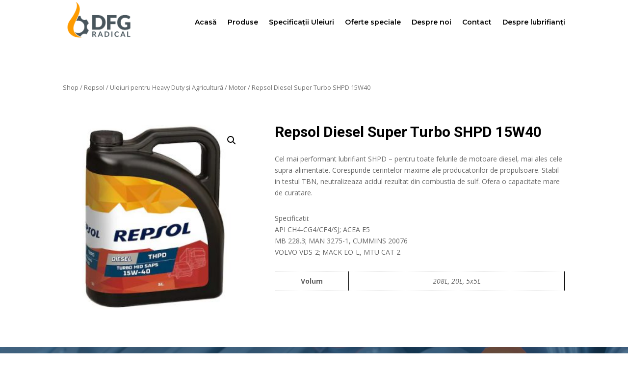

--- FILE ---
content_type: text/html; charset=UTF-8
request_url: https://dfgradical.ro/product/repsol-diesel-super-turbo-shpd-15w40/
body_size: 13621
content:
<!DOCTYPE html>
<html lang="en-US">
<head>
<meta charset="UTF-8" />				<meta http-equiv="X-UA-Compatible" content="IE=edge">	<link rel="pingback" href="https://dfgradical.ro/xmlrpc.php" />		<!--[if lt IE 9]>	<script src="https://dfgradical.ro/wp-content/themes/Divi/js/html5.js" type="text/javascript"></script>	<![endif]-->	<script type="text/javascript">		document.documentElement.className = 'js';	</script>
<script>var et_site_url='https://dfgradical.ro';var et_post_id='594';function et_core_page_resource_fallback(a,b){"undefined"===typeof b&&(b=a.sheet.cssRules&&0===a.sheet.cssRules.length);b&&(a.onerror=null,a.onload=null,a.href?a.href=et_site_url+"/?et_core_page_resource="+a.id+et_post_id:a.src&&(a.src=et_site_url+"/?et_core_page_resource="+a.id+et_post_id))}
</script><title>Repsol Diesel Super Turbo SHPD 15W40 | DFG Radical</title>
<meta name='robots' content='max-image-preview:large' />
<script>window._wca = window._wca || [];</script>
<link rel='dns-prefetch' href='//stats.wp.com' />
<link rel='dns-prefetch' href='//fonts.googleapis.com' />
<link rel="alternate" type="application/rss+xml" title="DFG Radical &raquo; Feed" href="https://dfgradical.ro/feed/" />
<link rel="alternate" type="application/rss+xml" title="DFG Radical &raquo; Comments Feed" href="https://dfgradical.ro/comments/feed/" />
<link rel="alternate" type="application/rss+xml" title="DFG Radical &raquo; Repsol Diesel Super Turbo SHPD 15W40 Comments Feed" href="https://dfgradical.ro/product/repsol-diesel-super-turbo-shpd-15w40/feed/" />
<link rel="alternate" title="oEmbed (JSON)" type="application/json+oembed" href="https://dfgradical.ro/wp-json/oembed/1.0/embed?url=https%3A%2F%2Fdfgradical.ro%2Fproduct%2Frepsol-diesel-super-turbo-shpd-15w40%2F" />
<link rel="alternate" title="oEmbed (XML)" type="text/xml+oembed" href="https://dfgradical.ro/wp-json/oembed/1.0/embed?url=https%3A%2F%2Fdfgradical.ro%2Fproduct%2Frepsol-diesel-super-turbo-shpd-15w40%2F&#038;format=xml" />
<meta content="Divi Child Theme v.Updated for Divi 3+" name="generator"/><style id='wp-img-auto-sizes-contain-inline-css' type='text/css'>
img:is([sizes=auto i],[sizes^="auto," i]){contain-intrinsic-size:3000px 1500px}
/*# sourceURL=wp-img-auto-sizes-contain-inline-css */
</style>
<style id='wp-block-library-inline-css' type='text/css'>
:root{--wp-block-synced-color:#7a00df;--wp-block-synced-color--rgb:122,0,223;--wp-bound-block-color:var(--wp-block-synced-color);--wp-editor-canvas-background:#ddd;--wp-admin-theme-color:#007cba;--wp-admin-theme-color--rgb:0,124,186;--wp-admin-theme-color-darker-10:#006ba1;--wp-admin-theme-color-darker-10--rgb:0,107,160.5;--wp-admin-theme-color-darker-20:#005a87;--wp-admin-theme-color-darker-20--rgb:0,90,135;--wp-admin-border-width-focus:2px}@media (min-resolution:192dpi){:root{--wp-admin-border-width-focus:1.5px}}.wp-element-button{cursor:pointer}:root .has-very-light-gray-background-color{background-color:#eee}:root .has-very-dark-gray-background-color{background-color:#313131}:root .has-very-light-gray-color{color:#eee}:root .has-very-dark-gray-color{color:#313131}:root .has-vivid-green-cyan-to-vivid-cyan-blue-gradient-background{background:linear-gradient(135deg,#00d084,#0693e3)}:root .has-purple-crush-gradient-background{background:linear-gradient(135deg,#34e2e4,#4721fb 50%,#ab1dfe)}:root .has-hazy-dawn-gradient-background{background:linear-gradient(135deg,#faaca8,#dad0ec)}:root .has-subdued-olive-gradient-background{background:linear-gradient(135deg,#fafae1,#67a671)}:root .has-atomic-cream-gradient-background{background:linear-gradient(135deg,#fdd79a,#004a59)}:root .has-nightshade-gradient-background{background:linear-gradient(135deg,#330968,#31cdcf)}:root .has-midnight-gradient-background{background:linear-gradient(135deg,#020381,#2874fc)}:root{--wp--preset--font-size--normal:16px;--wp--preset--font-size--huge:42px}.has-regular-font-size{font-size:1em}.has-larger-font-size{font-size:2.625em}.has-normal-font-size{font-size:var(--wp--preset--font-size--normal)}.has-huge-font-size{font-size:var(--wp--preset--font-size--huge)}.has-text-align-center{text-align:center}.has-text-align-left{text-align:left}.has-text-align-right{text-align:right}.has-fit-text{white-space:nowrap!important}#end-resizable-editor-section{display:none}.aligncenter{clear:both}.items-justified-left{justify-content:flex-start}.items-justified-center{justify-content:center}.items-justified-right{justify-content:flex-end}.items-justified-space-between{justify-content:space-between}.screen-reader-text{border:0;clip-path:inset(50%);height:1px;margin:-1px;overflow:hidden;padding:0;position:absolute;width:1px;word-wrap:normal!important}.screen-reader-text:focus{background-color:#ddd;clip-path:none;color:#444;display:block;font-size:1em;height:auto;left:5px;line-height:normal;padding:15px 23px 14px;text-decoration:none;top:5px;width:auto;z-index:100000}html :where(.has-border-color){border-style:solid}html :where([style*=border-top-color]){border-top-style:solid}html :where([style*=border-right-color]){border-right-style:solid}html :where([style*=border-bottom-color]){border-bottom-style:solid}html :where([style*=border-left-color]){border-left-style:solid}html :where([style*=border-width]){border-style:solid}html :where([style*=border-top-width]){border-top-style:solid}html :where([style*=border-right-width]){border-right-style:solid}html :where([style*=border-bottom-width]){border-bottom-style:solid}html :where([style*=border-left-width]){border-left-style:solid}html :where(img[class*=wp-image-]){height:auto;max-width:100%}:where(figure){margin:0 0 1em}html :where(.is-position-sticky){--wp-admin--admin-bar--position-offset:var(--wp-admin--admin-bar--height,0px)}@media screen and (max-width:600px){html :where(.is-position-sticky){--wp-admin--admin-bar--position-offset:0px}}
.has-text-align-justify{text-align:justify;}
/*# sourceURL=wp-block-library-inline-css */
</style><!-- <link rel='stylesheet' id='wc-block-vendors-style-css' href='https://dfgradical.ro/wp-content/plugins/woocommerce/packages/woocommerce-blocks/build/vendors-style.css?ver=5.3.3' type='text/css' media='all' /> -->
<!-- <link rel='stylesheet' id='wc-block-style-css' href='https://dfgradical.ro/wp-content/plugins/woocommerce/packages/woocommerce-blocks/build/style.css?ver=5.3.3' type='text/css' media='all' /> -->
<link rel="stylesheet" type="text/css" href="//dfgradical.ro/wp-content/cache/wpfc-minified/ffc8qi4f/e8kle.css" media="all"/>
<style id='global-styles-inline-css' type='text/css'>
:root{--wp--preset--aspect-ratio--square: 1;--wp--preset--aspect-ratio--4-3: 4/3;--wp--preset--aspect-ratio--3-4: 3/4;--wp--preset--aspect-ratio--3-2: 3/2;--wp--preset--aspect-ratio--2-3: 2/3;--wp--preset--aspect-ratio--16-9: 16/9;--wp--preset--aspect-ratio--9-16: 9/16;--wp--preset--color--black: #000000;--wp--preset--color--cyan-bluish-gray: #abb8c3;--wp--preset--color--white: #ffffff;--wp--preset--color--pale-pink: #f78da7;--wp--preset--color--vivid-red: #cf2e2e;--wp--preset--color--luminous-vivid-orange: #ff6900;--wp--preset--color--luminous-vivid-amber: #fcb900;--wp--preset--color--light-green-cyan: #7bdcb5;--wp--preset--color--vivid-green-cyan: #00d084;--wp--preset--color--pale-cyan-blue: #8ed1fc;--wp--preset--color--vivid-cyan-blue: #0693e3;--wp--preset--color--vivid-purple: #9b51e0;--wp--preset--gradient--vivid-cyan-blue-to-vivid-purple: linear-gradient(135deg,rgb(6,147,227) 0%,rgb(155,81,224) 100%);--wp--preset--gradient--light-green-cyan-to-vivid-green-cyan: linear-gradient(135deg,rgb(122,220,180) 0%,rgb(0,208,130) 100%);--wp--preset--gradient--luminous-vivid-amber-to-luminous-vivid-orange: linear-gradient(135deg,rgb(252,185,0) 0%,rgb(255,105,0) 100%);--wp--preset--gradient--luminous-vivid-orange-to-vivid-red: linear-gradient(135deg,rgb(255,105,0) 0%,rgb(207,46,46) 100%);--wp--preset--gradient--very-light-gray-to-cyan-bluish-gray: linear-gradient(135deg,rgb(238,238,238) 0%,rgb(169,184,195) 100%);--wp--preset--gradient--cool-to-warm-spectrum: linear-gradient(135deg,rgb(74,234,220) 0%,rgb(151,120,209) 20%,rgb(207,42,186) 40%,rgb(238,44,130) 60%,rgb(251,105,98) 80%,rgb(254,248,76) 100%);--wp--preset--gradient--blush-light-purple: linear-gradient(135deg,rgb(255,206,236) 0%,rgb(152,150,240) 100%);--wp--preset--gradient--blush-bordeaux: linear-gradient(135deg,rgb(254,205,165) 0%,rgb(254,45,45) 50%,rgb(107,0,62) 100%);--wp--preset--gradient--luminous-dusk: linear-gradient(135deg,rgb(255,203,112) 0%,rgb(199,81,192) 50%,rgb(65,88,208) 100%);--wp--preset--gradient--pale-ocean: linear-gradient(135deg,rgb(255,245,203) 0%,rgb(182,227,212) 50%,rgb(51,167,181) 100%);--wp--preset--gradient--electric-grass: linear-gradient(135deg,rgb(202,248,128) 0%,rgb(113,206,126) 100%);--wp--preset--gradient--midnight: linear-gradient(135deg,rgb(2,3,129) 0%,rgb(40,116,252) 100%);--wp--preset--font-size--small: 13px;--wp--preset--font-size--medium: 20px;--wp--preset--font-size--large: 36px;--wp--preset--font-size--x-large: 42px;--wp--preset--spacing--20: 0.44rem;--wp--preset--spacing--30: 0.67rem;--wp--preset--spacing--40: 1rem;--wp--preset--spacing--50: 1.5rem;--wp--preset--spacing--60: 2.25rem;--wp--preset--spacing--70: 3.38rem;--wp--preset--spacing--80: 5.06rem;--wp--preset--shadow--natural: 6px 6px 9px rgba(0, 0, 0, 0.2);--wp--preset--shadow--deep: 12px 12px 50px rgba(0, 0, 0, 0.4);--wp--preset--shadow--sharp: 6px 6px 0px rgba(0, 0, 0, 0.2);--wp--preset--shadow--outlined: 6px 6px 0px -3px rgb(255, 255, 255), 6px 6px rgb(0, 0, 0);--wp--preset--shadow--crisp: 6px 6px 0px rgb(0, 0, 0);}:where(.is-layout-flex){gap: 0.5em;}:where(.is-layout-grid){gap: 0.5em;}body .is-layout-flex{display: flex;}.is-layout-flex{flex-wrap: wrap;align-items: center;}.is-layout-flex > :is(*, div){margin: 0;}body .is-layout-grid{display: grid;}.is-layout-grid > :is(*, div){margin: 0;}:where(.wp-block-columns.is-layout-flex){gap: 2em;}:where(.wp-block-columns.is-layout-grid){gap: 2em;}:where(.wp-block-post-template.is-layout-flex){gap: 1.25em;}:where(.wp-block-post-template.is-layout-grid){gap: 1.25em;}.has-black-color{color: var(--wp--preset--color--black) !important;}.has-cyan-bluish-gray-color{color: var(--wp--preset--color--cyan-bluish-gray) !important;}.has-white-color{color: var(--wp--preset--color--white) !important;}.has-pale-pink-color{color: var(--wp--preset--color--pale-pink) !important;}.has-vivid-red-color{color: var(--wp--preset--color--vivid-red) !important;}.has-luminous-vivid-orange-color{color: var(--wp--preset--color--luminous-vivid-orange) !important;}.has-luminous-vivid-amber-color{color: var(--wp--preset--color--luminous-vivid-amber) !important;}.has-light-green-cyan-color{color: var(--wp--preset--color--light-green-cyan) !important;}.has-vivid-green-cyan-color{color: var(--wp--preset--color--vivid-green-cyan) !important;}.has-pale-cyan-blue-color{color: var(--wp--preset--color--pale-cyan-blue) !important;}.has-vivid-cyan-blue-color{color: var(--wp--preset--color--vivid-cyan-blue) !important;}.has-vivid-purple-color{color: var(--wp--preset--color--vivid-purple) !important;}.has-black-background-color{background-color: var(--wp--preset--color--black) !important;}.has-cyan-bluish-gray-background-color{background-color: var(--wp--preset--color--cyan-bluish-gray) !important;}.has-white-background-color{background-color: var(--wp--preset--color--white) !important;}.has-pale-pink-background-color{background-color: var(--wp--preset--color--pale-pink) !important;}.has-vivid-red-background-color{background-color: var(--wp--preset--color--vivid-red) !important;}.has-luminous-vivid-orange-background-color{background-color: var(--wp--preset--color--luminous-vivid-orange) !important;}.has-luminous-vivid-amber-background-color{background-color: var(--wp--preset--color--luminous-vivid-amber) !important;}.has-light-green-cyan-background-color{background-color: var(--wp--preset--color--light-green-cyan) !important;}.has-vivid-green-cyan-background-color{background-color: var(--wp--preset--color--vivid-green-cyan) !important;}.has-pale-cyan-blue-background-color{background-color: var(--wp--preset--color--pale-cyan-blue) !important;}.has-vivid-cyan-blue-background-color{background-color: var(--wp--preset--color--vivid-cyan-blue) !important;}.has-vivid-purple-background-color{background-color: var(--wp--preset--color--vivid-purple) !important;}.has-black-border-color{border-color: var(--wp--preset--color--black) !important;}.has-cyan-bluish-gray-border-color{border-color: var(--wp--preset--color--cyan-bluish-gray) !important;}.has-white-border-color{border-color: var(--wp--preset--color--white) !important;}.has-pale-pink-border-color{border-color: var(--wp--preset--color--pale-pink) !important;}.has-vivid-red-border-color{border-color: var(--wp--preset--color--vivid-red) !important;}.has-luminous-vivid-orange-border-color{border-color: var(--wp--preset--color--luminous-vivid-orange) !important;}.has-luminous-vivid-amber-border-color{border-color: var(--wp--preset--color--luminous-vivid-amber) !important;}.has-light-green-cyan-border-color{border-color: var(--wp--preset--color--light-green-cyan) !important;}.has-vivid-green-cyan-border-color{border-color: var(--wp--preset--color--vivid-green-cyan) !important;}.has-pale-cyan-blue-border-color{border-color: var(--wp--preset--color--pale-cyan-blue) !important;}.has-vivid-cyan-blue-border-color{border-color: var(--wp--preset--color--vivid-cyan-blue) !important;}.has-vivid-purple-border-color{border-color: var(--wp--preset--color--vivid-purple) !important;}.has-vivid-cyan-blue-to-vivid-purple-gradient-background{background: var(--wp--preset--gradient--vivid-cyan-blue-to-vivid-purple) !important;}.has-light-green-cyan-to-vivid-green-cyan-gradient-background{background: var(--wp--preset--gradient--light-green-cyan-to-vivid-green-cyan) !important;}.has-luminous-vivid-amber-to-luminous-vivid-orange-gradient-background{background: var(--wp--preset--gradient--luminous-vivid-amber-to-luminous-vivid-orange) !important;}.has-luminous-vivid-orange-to-vivid-red-gradient-background{background: var(--wp--preset--gradient--luminous-vivid-orange-to-vivid-red) !important;}.has-very-light-gray-to-cyan-bluish-gray-gradient-background{background: var(--wp--preset--gradient--very-light-gray-to-cyan-bluish-gray) !important;}.has-cool-to-warm-spectrum-gradient-background{background: var(--wp--preset--gradient--cool-to-warm-spectrum) !important;}.has-blush-light-purple-gradient-background{background: var(--wp--preset--gradient--blush-light-purple) !important;}.has-blush-bordeaux-gradient-background{background: var(--wp--preset--gradient--blush-bordeaux) !important;}.has-luminous-dusk-gradient-background{background: var(--wp--preset--gradient--luminous-dusk) !important;}.has-pale-ocean-gradient-background{background: var(--wp--preset--gradient--pale-ocean) !important;}.has-electric-grass-gradient-background{background: var(--wp--preset--gradient--electric-grass) !important;}.has-midnight-gradient-background{background: var(--wp--preset--gradient--midnight) !important;}.has-small-font-size{font-size: var(--wp--preset--font-size--small) !important;}.has-medium-font-size{font-size: var(--wp--preset--font-size--medium) !important;}.has-large-font-size{font-size: var(--wp--preset--font-size--large) !important;}.has-x-large-font-size{font-size: var(--wp--preset--font-size--x-large) !important;}
/*# sourceURL=global-styles-inline-css */
</style>
<style id='classic-theme-styles-inline-css' type='text/css'>
/*! This file is auto-generated */
.wp-block-button__link{color:#fff;background-color:#32373c;border-radius:9999px;box-shadow:none;text-decoration:none;padding:calc(.667em + 2px) calc(1.333em + 2px);font-size:1.125em}.wp-block-file__button{background:#32373c;color:#fff;text-decoration:none}
/*# sourceURL=/wp-includes/css/classic-themes.min.css */
</style>
<!-- <link rel='stylesheet' id='dsm-easy-theme-builder-style-css' href='https://dfgradical.ro/wp-content/plugins/supreme-modules-for-divi/public/css/dsm-easy-tb.css?ver=2.3.9' type='text/css' media='all' /> -->
<link rel="stylesheet" type="text/css" href="//dfgradical.ro/wp-content/cache/wpfc-minified/jo984c7x/c42ip.css" media="all"/>
<style id='dsm-easy-theme-builder-style-inline-css' type='text/css'>
.et-db.dsm_fixed_header_shrink.dsm_fixed_header_shrink_active header.et-l--header img { max-width: 70%; }
/*# sourceURL=dsm-easy-theme-builder-style-inline-css */
</style>
<!-- <link rel='stylesheet' id='photoswipe-css' href='https://dfgradical.ro/wp-content/plugins/woocommerce/assets/css/photoswipe/photoswipe.min.css?ver=5.5.4' type='text/css' media='all' /> -->
<!-- <link rel='stylesheet' id='photoswipe-default-skin-css' href='https://dfgradical.ro/wp-content/plugins/woocommerce/assets/css/photoswipe/default-skin/default-skin.min.css?ver=5.5.4' type='text/css' media='all' /> -->
<!-- <link rel='stylesheet' id='woocommerce-layout-css' href='https://dfgradical.ro/wp-content/plugins/woocommerce/assets/css/woocommerce-layout.css?ver=5.5.4' type='text/css' media='all' /> -->
<link rel="stylesheet" type="text/css" href="//dfgradical.ro/wp-content/cache/wpfc-minified/m93rmjo7/c8864.css" media="all"/>
<style id='woocommerce-layout-inline-css' type='text/css'>
.infinite-scroll .woocommerce-pagination {
display: none;
}
/*# sourceURL=woocommerce-layout-inline-css */
</style>
<!-- <link rel='stylesheet' id='woocommerce-smallscreen-css' href='https://dfgradical.ro/wp-content/plugins/woocommerce/assets/css/woocommerce-smallscreen.css?ver=5.5.4' type='text/css' media='only screen and (max-width: 768px)' /> -->
<link rel="stylesheet" type="text/css" href="//dfgradical.ro/wp-content/cache/wpfc-minified/m9lkfy8p/c42ip.css" media="only screen and (max-width: 768px)"/>
<!-- <link rel='stylesheet' id='woocommerce-general-css' href='https://dfgradical.ro/wp-content/plugins/woocommerce/assets/css/woocommerce.css?ver=5.5.4' type='text/css' media='all' /> -->
<link rel="stylesheet" type="text/css" href="//dfgradical.ro/wp-content/cache/wpfc-minified/2c4oy9ym/c42ip.css" media="all"/>
<style id='woocommerce-inline-inline-css' type='text/css'>
.woocommerce form .form-row .required { visibility: visible; }
/*# sourceURL=woocommerce-inline-inline-css */
</style>
<!-- <link rel='stylesheet' id='parent-style-css' href='https://dfgradical.ro/wp-content/themes/Divi/style.css?ver=6.9' type='text/css' media='all' /> -->
<!-- <link rel='stylesheet' id='divi-style-css' href='https://dfgradical.ro/wp-content/themes/Divi_Child/style.css?ver=4.9.7' type='text/css' media='all' /> -->
<!-- <link rel='stylesheet' id='supreme-modules-for-divi-styles-css' href='https://dfgradical.ro/wp-content/plugins/supreme-modules-for-divi/styles/style.min.css?ver=2.3.9' type='text/css' media='all' /> -->
<link rel="stylesheet" type="text/css" href="//dfgradical.ro/wp-content/cache/wpfc-minified/6lt4r2dt/c42ip.css" media="all"/>
<link rel='stylesheet' id='et-builder-googlefonts-cached-css' href='https://fonts.googleapis.com/css?family=Roboto:100,100italic,300,300italic,regular,italic,500,500italic,700,700italic,900,900italic|Open+Sans:300,300italic,regular,italic,600,600italic,700,700italic,800,800italic|Montserrat:100,100italic,200,200italic,300,300italic,regular,italic,500,500italic,600,600italic,700,700italic,800,800italic,900,900italic&#038;subset=latin,latin-ext&#038;display=swap' type='text/css' media='all' />
<!-- <link rel='stylesheet' id='jetpack_css-css' href='https://dfgradical.ro/wp-content/plugins/jetpack/css/jetpack.css?ver=9.9.3' type='text/css' media='all' /> -->
<link rel="stylesheet" type="text/css" href="//dfgradical.ro/wp-content/cache/wpfc-minified/k9u2e1dg/c42ip.css" media="all"/>
<script src='//dfgradical.ro/wp-content/cache/wpfc-minified/8aykry9c/c42ip.js' type="text/javascript"></script>
<!-- <script type="text/javascript" src="https://dfgradical.ro/wp-includes/js/jquery/jquery.min.js?ver=3.7.1" id="jquery-core-js"></script> -->
<!-- <script type="text/javascript" src="https://dfgradical.ro/wp-includes/js/jquery/jquery-migrate.min.js?ver=3.4.1" id="jquery-migrate-js"></script> -->
<script type="text/javascript" id="jquery-js-after">
/* <![CDATA[ */
var v = jQuery.fn.jquery;
if (v && parseInt(v) >= 3 && window.self === window.top) {
var readyList=[];
window.originalReadyMethod = jQuery.fn.ready;
jQuery.fn.ready = function(){
if(arguments.length && arguments.length > 0 && typeof arguments[0] === "function") {
readyList.push({"c": this, "a": arguments});
}
return window.originalReadyMethod.apply( this, arguments );
};
window.wpfReadyList = readyList;
}
//# sourceURL=jquery-js-after
/* ]]> */
</script>
<script defer type="text/javascript" src="https://stats.wp.com/s-202603.js" id="woocommerce-analytics-js"></script>
<script src='//dfgradical.ro/wp-content/cache/wpfc-minified/7kvqn9ml/c42ip.js' type="text/javascript"></script>
<!-- <script type="text/javascript" src="https://dfgradical.ro/wp-content/themes/Divi_Child/custom.js?ver=1" id="custom-script-js"></script> -->
<link rel="https://api.w.org/" href="https://dfgradical.ro/wp-json/" /><link rel="alternate" title="JSON" type="application/json" href="https://dfgradical.ro/wp-json/wp/v2/product/594" /><link rel="EditURI" type="application/rsd+xml" title="RSD" href="https://dfgradical.ro/xmlrpc.php?rsd" />
<meta name="generator" content="WordPress 6.9" />
<meta name="generator" content="WooCommerce 5.5.4" />
<link rel="canonical" href="https://dfgradical.ro/product/repsol-diesel-super-turbo-shpd-15w40/" />
<link rel='shortlink' href='https://dfgradical.ro/?p=594' />
<meta name="facebook-domain-verification" content="juqh78bvwt7uuohfbnyjlax79hd3a5" /><style type='text/css'>img#wpstats{display:none}</style>
<meta name="viewport" content="width=device-width, initial-scale=1.0, maximum-scale=1.0, user-scalable=0" /><link rel="preload" href="https://dfgradical.ro/wp-content/themes/Divi/core/admin/fonts/modules.ttf" as="font" crossorigin="anonymous">	<noscript><style>.woocommerce-product-gallery{ opacity: 1 !important; }</style></noscript>
<script  type="text/javascript">
!function(f,b,e,v,n,t,s){if(f.fbq)return;n=f.fbq=function(){n.callMethod?
n.callMethod.apply(n,arguments):n.queue.push(arguments)};if(!f._fbq)f._fbq=n;
n.push=n;n.loaded=!0;n.version='2.0';n.queue=[];t=b.createElement(e);t.async=!0;
t.src=v;s=b.getElementsByTagName(e)[0];s.parentNode.insertBefore(t,s)}(window,
document,'script','https://connect.facebook.net/en_US/fbevents.js');
</script>
<!-- WooCommerce Facebook Integration Begin -->
<script  type="text/javascript">
fbq('init', '4473541549372946', {}, {
"agent": "woocommerce-5.5.4-2.6.5"
});
fbq( 'track', 'PageView', {
"source": "woocommerce",
"version": "5.5.4",
"pluginVersion": "2.6.5"
} );
document.addEventListener( 'DOMContentLoaded', function() {
jQuery && jQuery( function( $ ) {
// Insert placeholder for events injected when a product is added to the cart through AJAX.
$( document.body ).append( '<div class=\"wc-facebook-pixel-event-placeholder\"></div>' );
} );
}, false );
</script>
<!-- WooCommerce Facebook Integration End -->
<link rel="icon" href="https://dfgradical.ro/wp-content/uploads/2021/07/cropped-Logo-DFG-Radical_ICON-32x32.png" sizes="32x32" />
<link rel="icon" href="https://dfgradical.ro/wp-content/uploads/2021/07/cropped-Logo-DFG-Radical_ICON-192x192.png" sizes="192x192" />
<link rel="apple-touch-icon" href="https://dfgradical.ro/wp-content/uploads/2021/07/cropped-Logo-DFG-Radical_ICON-180x180.png" />
<meta name="msapplication-TileImage" content="https://dfgradical.ro/wp-content/uploads/2021/07/cropped-Logo-DFG-Radical_ICON-270x270.png" />
<!-- <link rel="stylesheet" id="et-divi-customizer-global-cached-inline-styles" href="https://dfgradical.ro/wp-content/et-cache/global/et-divi-customizer-global-17684349396095.min.css" onerror="et_core_page_resource_fallback(this, true)" onload="et_core_page_resource_fallback(this)" /> -->
<link rel="stylesheet" type="text/css" href="//dfgradical.ro/wp-content/cache/wpfc-minified/6v2a2hah/7xhvy.css" media="all"/></head>
<body data-rsssl=1 class="wp-singular product-template-default single single-product postid-594 wp-theme-Divi wp-child-theme-Divi_Child theme-Divi et-tb-has-template et-tb-has-header et-tb-has-body et-tb-has-footer dsm_fixed_header dsm_fixed_header_auto woocommerce woocommerce-page woocommerce-no-js et_pb_button_helper_class et_cover_background et_pb_gutter linux et_pb_gutters3 et_divi_theme et-db et_minified_js et_minified_css">
<div id="page-container">
<div id="et-boc" class="et-boc">
<header class="et-l et-l--header">
<div class="et_builder_inner_content et_pb_gutters3 product">
<div class="et_pb_section et_pb_section_0_tb_header et_section_regular" >
<div class="et_pb_row et_pb_row_0_tb_header et_pb_row--with-menu">
<div class="et_pb_column et_pb_column_4_4 et_pb_column_0_tb_header  et_pb_css_mix_blend_mode_passthrough et-last-child et_pb_column--with-menu">
<div class="et_pb_module et_pb_menu et_pb_menu_0_tb_header et_pb_bg_layout_light  et_pb_text_align_right et_dropdown_animation_fade et_pb_menu--with-logo et_pb_menu--style-left_aligned">
<div class="et_pb_menu_inner_container clearfix">
<div class="et_pb_menu__logo-wrap">
<div class="et_pb_menu__logo">
<a href="https://dfgradical.ro/" ><img fetchpriority="high" decoding="async" width="4000" height="2413" src="https://dfgradical.ro/wp-content/uploads/2021/07/Logo-DFG-Radical_ORIZ.png" alt="" srcset="https://dfgradical.ro/wp-content/uploads/2021/07/Logo-DFG-Radical_ORIZ.png 4000w, https://dfgradical.ro/wp-content/uploads/2021/07/Logo-DFG-Radical_ORIZ-1280x772.png 1280w, https://dfgradical.ro/wp-content/uploads/2021/07/Logo-DFG-Radical_ORIZ-980x591.png 980w, https://dfgradical.ro/wp-content/uploads/2021/07/Logo-DFG-Radical_ORIZ-480x290.png 480w" sizes="(min-width: 0px) and (max-width: 480px) 480px, (min-width: 481px) and (max-width: 980px) 980px, (min-width: 981px) and (max-width: 1280px) 1280px, (min-width: 1281px) 4000px, 100vw" class="wp-image-1047" /></a>
</div>
</div>
<div class="et_pb_menu__wrap">
<div class="et_pb_menu__menu">
<nav class="et-menu-nav"><ul id="menu-main-menu" class="et-menu nav downwards"><li class="et_pb_menu_page_id-home menu-item menu-item-type-post_type menu-item-object-page menu-item-home menu-item-268"><a href="https://dfgradical.ro/">Acasă</a></li>
<li class="et_pb_menu_page_id-74 menu-item menu-item-type-post_type menu-item-object-page current_page_parent menu-item-201"><a href="https://dfgradical.ro/shop/">Produse</a></li>
<li class="et_pb_menu_page_id-1246 menu-item menu-item-type-post_type menu-item-object-page menu-item-1254"><a href="https://dfgradical.ro/specificatii-uleiuri/">Specificații Uleiuri</a></li>
<li class="et_pb_menu_page_id-25 menu-item menu-item-type-post_type menu-item-object-page menu-item-39"><a href="https://dfgradical.ro/oferte-speciale/">Oferte speciale</a></li>
<li class="et_pb_menu_page_id-172 menu-item menu-item-type-post_type menu-item-object-page menu-item-271"><a href="https://dfgradical.ro/about-us/">Despre noi</a></li>
<li class="et_pb_menu_page_id-31 menu-item menu-item-type-post_type menu-item-object-page menu-item-41"><a href="https://dfgradical.ro/contact/">Contact</a></li>
<li class="et_pb_menu_page_id-29 menu-item menu-item-type-post_type menu-item-object-page menu-item-36"><a href="https://dfgradical.ro/despre-lubrifianti/">Despre lubrifianți</a></li>
</ul></nav>
</div>
<div class="et_mobile_nav_menu">
<div class="mobile_nav closed">
<span class="mobile_menu_bar"></span>
</div>
</div>
</div>
</div>
</div>
</div> <!-- .et_pb_column -->
</div> <!-- .et_pb_row --><div class="et_pb_row et_pb_row_1_tb_header">
<div class="et_pb_column et_pb_column_1_2 et_pb_column_1_tb_header  et_pb_css_mix_blend_mode_passthrough">
<div class="et_pb_module et_pb_image et_pb_image_0_tb_header">
<a href="https://dfgradical.ro/"><span class="et_pb_image_wrap "><img decoding="async" width="4000" height="2413" src="https://dfgradical.ro/wp-content/uploads/2021/07/Logo-DFG-Radical_ORIZ.png" alt="" title="Logo-DFG-Radical_ORIZ" srcset="https://dfgradical.ro/wp-content/uploads/2021/07/Logo-DFG-Radical_ORIZ.png 4000w, https://dfgradical.ro/wp-content/uploads/2021/07/Logo-DFG-Radical_ORIZ-1280x772.png 1280w, https://dfgradical.ro/wp-content/uploads/2021/07/Logo-DFG-Radical_ORIZ-980x591.png 980w, https://dfgradical.ro/wp-content/uploads/2021/07/Logo-DFG-Radical_ORIZ-480x290.png 480w" sizes="(min-width: 0px) and (max-width: 480px) 480px, (min-width: 481px) and (max-width: 980px) 980px, (min-width: 981px) and (max-width: 1280px) 1280px, (min-width: 1281px) 4000px, 100vw" class="wp-image-1047" /></span></a>
</div>
</div> <!-- .et_pb_column --><div class="et_pb_column et_pb_column_1_2 et_pb_column_2_tb_header  et_pb_css_mix_blend_mode_passthrough et-last-child">
<div class="et_pb_module et_pb_image et_pb_image_1_tb_header toggleNavbar">
<span class="et_pb_image_wrap "><img decoding="async" src="https://dfgradical.ro/wp-content/uploads/2021/07/bars-solid-1.svg" alt="" title="bars-solid (1)" class="wp-image-1134" /></span>
</div>
</div> <!-- .et_pb_column -->
</div> <!-- .et_pb_row -->
</div> <!-- .et_pb_section --><div id="fixed_mobile_navbar" class="et_pb_section et_pb_section_1_tb_header et_pb_with_background et_section_regular et_pb_section--fixed" >
<div class="et_pb_row et_pb_row_2_tb_header">
<div class="et_pb_column et_pb_column_4_4 et_pb_column_3_tb_header  et_pb_css_mix_blend_mode_passthrough et-last-child">
<div class="et_pb_module et_pb_image et_pb_image_2_tb_header toggleNavbar">
<span class="et_pb_image_wrap "><img decoding="async" src="https://dfgradical.ro/wp-content/uploads/2021/07/times-solid.svg" alt="" title="times-solid" class="wp-image-1145" /></span>
</div><div class="et_pb_module dsm_menu dsm_menu_0_tb_header  et_pb_text_align_center et_pb_bg_layout_light">
<div class="et_pb_module_inner">
<div class="dsm-menu-container"><ul id="menu-main-menu-1" class="dsm-menu dsm-menu-style-type-none dsm-menu-layout-vertical"><li class="et_pb_menu_page_id-home menu-item menu-item-type-post_type menu-item-object-page menu-item-home menu-item-268"><a href="https://dfgradical.ro/">Acasă</a></li>
<li class="et_pb_menu_page_id-74 menu-item menu-item-type-post_type menu-item-object-page current_page_parent menu-item-201"><a href="https://dfgradical.ro/shop/">Produse</a></li>
<li class="et_pb_menu_page_id-1246 menu-item menu-item-type-post_type menu-item-object-page menu-item-1254"><a href="https://dfgradical.ro/specificatii-uleiuri/">Specificații Uleiuri</a></li>
<li class="et_pb_menu_page_id-25 menu-item menu-item-type-post_type menu-item-object-page menu-item-39"><a href="https://dfgradical.ro/oferte-speciale/">Oferte speciale</a></li>
<li class="et_pb_menu_page_id-172 menu-item menu-item-type-post_type menu-item-object-page menu-item-271"><a href="https://dfgradical.ro/about-us/">Despre noi</a></li>
<li class="et_pb_menu_page_id-31 menu-item menu-item-type-post_type menu-item-object-page menu-item-41"><a href="https://dfgradical.ro/contact/">Contact</a></li>
<li class="et_pb_menu_page_id-29 menu-item menu-item-type-post_type menu-item-object-page menu-item-36"><a href="https://dfgradical.ro/despre-lubrifianti/">Despre lubrifianți</a></li>
</ul></div>
</div>
</div>
</div> <!-- .et_pb_column -->
</div> <!-- .et_pb_row -->
</div> <!-- .et_pb_section -->		</div><!-- .et_builder_inner_content -->
</header><!-- .et-l -->
<div id="et-main-area">
<div id="main-content">
<div class="woocommerce-notices-wrapper"></div><div class="clearfix"></div><!-- #end wrapper --><div class="et-l et-l--body">
<div class="et_builder_inner_content et_pb_gutters3 product"><div class="et_pb_section et_pb_section_0_tb_body et_section_regular" >
<div class="et_pb_row et_pb_row_0_tb_body">
<div class="et_pb_column et_pb_column_4_4 et_pb_column_0_tb_body  et_pb_css_mix_blend_mode_passthrough et-last-child">
<div class="et_pb_module et_pb_wc_breadcrumb et_pb_wc_breadcrumb_0_tb_body et_pb_bg_layout_  et_pb_text_align_left">
<div class="et_pb_module_inner">
<nav class="woocommerce-breadcrumb"><a href="https://dfgradical.ro/shop/">Shop</a>  /  <a href="https://dfgradical.ro/product-category/repsol/">Repsol</a>  /  <a href="https://dfgradical.ro/product-category/repsol/uleiuri-pentru-heavy-duty-si-agricultura/">Uleiuri pentru Heavy Duty și Agricultură</a>  /  <a href="https://dfgradical.ro/product-category/repsol/uleiuri-pentru-heavy-duty-si-agricultura/motor/">Motor</a>  /  Repsol Diesel Super Turbo SHPD 15W40</nav>
</div>
</div>
</div> <!-- .et_pb_column -->
</div> <!-- .et_pb_row --><div class="et_pb_row et_pb_row_1_tb_body">
<div class="et_pb_column et_pb_column_2_5 et_pb_column_1_tb_body  et_pb_css_mix_blend_mode_passthrough">
<div class="et_pb_module et_pb_wc_images et_pb_wc_images_0_tb_body et_pb_bg_layout_">
<div class="et_pb_module_inner">
<div class="woocommerce-product-gallery woocommerce-product-gallery--with-images woocommerce-product-gallery--columns-4 images" data-columns="4" style="opacity: 0; transition: opacity .25s ease-in-out;">
<figure class="woocommerce-product-gallery__wrapper">
<div data-thumb="https://dfgradical.ro/wp-content/uploads/2021/07/Repsol-Diesel-Turbo-THPD-15W40-5L-300x300-1-100x100.jpg" data-thumb-alt="" class="woocommerce-product-gallery__image"><a href="https://dfgradical.ro/wp-content/uploads/2021/07/Repsol-Diesel-Turbo-THPD-15W40-5L-300x300-1.jpg"><img width="300" height="300" src="https://dfgradical.ro/wp-content/uploads/2021/07/Repsol-Diesel-Turbo-THPD-15W40-5L-300x300-1.jpg" class="wp-post-image" alt="" title="Repsol-Diesel-Turbo-THPD-15W40-5L-300x300" data-caption="" data-src="https://dfgradical.ro/wp-content/uploads/2021/07/Repsol-Diesel-Turbo-THPD-15W40-5L-300x300-1.jpg" data-large_image="https://dfgradical.ro/wp-content/uploads/2021/07/Repsol-Diesel-Turbo-THPD-15W40-5L-300x300-1.jpg" data-large_image_width="300" data-large_image_height="300" decoding="async" srcset="https://dfgradical.ro/wp-content/uploads/2021/07/Repsol-Diesel-Turbo-THPD-15W40-5L-300x300-1.jpg 300w, https://dfgradical.ro/wp-content/uploads/2021/07/Repsol-Diesel-Turbo-THPD-15W40-5L-300x300-1-150x150.jpg 150w, https://dfgradical.ro/wp-content/uploads/2021/07/Repsol-Diesel-Turbo-THPD-15W40-5L-300x300-1-100x100.jpg 100w" sizes="(max-width: 300px) 100vw, 300px" /></a></div>	</figure>
</div>
</div>
</div>
</div> <!-- .et_pb_column --><div class="et_pb_column et_pb_column_3_5 et_pb_column_2_tb_body  et_pb_css_mix_blend_mode_passthrough et-last-child">
<div class="et_pb_module et_pb_wc_title et_pb_wc_title_0_tb_body et_pb_bg_layout_light">
<div class="et_pb_module_inner">
<h1>Repsol Diesel Super Turbo SHPD 15W40</h1>
</div>
</div><div class="et_pb_module et_pb_wc_description et_pb_wc_description_0_tb_body et_pb_bg_layout_light  et_pb_text_align_left">
<div class="et_pb_module_inner">
<p>Cel mai performant lubrifiant SHPD – pentru toate felurile de motoare diesel, mai ales cele supra-alimentate. Corespunde cerintelor maxime ale producatorilor de propulsoare. Stabil in testul TBN, neutralizeaza acidul rezultat din combustia de sulf. Ofera o capacitate mare de curatare.</p>
</div>
</div><div class="et_pb_module et_pb_wc_description et_pb_wc_description_1_tb_body et_pb_bg_layout_light  et_pb_text_align_left">
<div class="et_pb_module_inner">
<p>Specificatii:<br />
API CH4-CG4/CF4/SJ; ACEA E5<br />
MB 228.3; MAN 3275-1, CUMMINS 20076<br />
VOLVO VDS-2; MACK EO-L, MTU CAT 2</p>
</div>
</div><div class="et_pb_module et_pb_wc_additional_info et_pb_wc_additional_info_0_tb_body et_pb_bg_layout_light  et_pb_text_align_left">
<div class="et_pb_module_inner">
<table class="woocommerce-product-attributes shop_attributes">
<tr class="woocommerce-product-attributes-item woocommerce-product-attributes-item--attribute_pa_volum">
<th class="woocommerce-product-attributes-item__label">Volum</th>
<td class="woocommerce-product-attributes-item__value"><p>208L, 20L, 5x5L</p>
</td>
</tr>
</table>
</div>
</div>
</div> <!-- .et_pb_column -->
</div> <!-- .et_pb_row -->
</div> <!-- .et_pb_section -->		</div><!-- .et_builder_inner_content -->
</div><!-- .et-l -->
</div>
	<footer class="et-l et-l--footer">
<div class="et_builder_inner_content et_pb_gutters3 product">
<div class="et_pb_section et_pb_section_0_tb_footer et_animated et_pb_with_background et_section_regular section_has_divider et_pb_bottom_divider" >
<div class="et_pb_row et_pb_row_0_tb_footer">
<div class="et_pb_column et_pb_column_1_3 et_pb_column_0_tb_footer  et_pb_css_mix_blend_mode_passthrough">
<div class="et_pb_module et_pb_blurb et_pb_blurb_0_tb_footer  et_pb_text_align_center  et_pb_blurb_position_top et_pb_bg_layout_dark">
<div class="et_pb_blurb_content">
<div class="et_pb_main_blurb_image"><span class="et_pb_image_wrap"><span class="et-waypoint et_pb_animation_off et_pb_animation_off_tablet et_pb_animation_off_phone et-pb-icon et-pb-icon-circle">&#xe090;</span></span></div>
<div class="et_pb_blurb_container">
<h4 class="et_pb_module_header"><span>Telefon:</span></h4>
<div class="et_pb_blurb_description"><p><a href="tel:+40356451900">0356 451 900</a><br /><a href="tel:+40725517189">(004)-0725 517 189</a></p></div>
</div>
</div> <!-- .et_pb_blurb_content -->
</div> <!-- .et_pb_blurb -->
</div> <!-- .et_pb_column --><div class="et_pb_column et_pb_column_1_3 et_pb_column_1_tb_footer  et_pb_css_mix_blend_mode_passthrough">
<div class="et_pb_module et_pb_blurb et_pb_blurb_1_tb_footer  et_pb_text_align_center  et_pb_blurb_position_top et_pb_bg_layout_dark">
<div class="et_pb_blurb_content">
<div class="et_pb_main_blurb_image"><span class="et_pb_image_wrap"><span class="et-waypoint et_pb_animation_off et_pb_animation_off_tablet et_pb_animation_off_phone et-pb-icon et-pb-icon-circle">&#xe076;</span></span></div>
<div class="et_pb_blurb_container">
<h4 class="et_pb_module_header"><span>Email:</span></h4>
<div class="et_pb_blurb_description"><a href="mailto:office@dfgradical.ro">office@dfgradical.ro</a></div>
</div>
</div> <!-- .et_pb_blurb_content -->
</div> <!-- .et_pb_blurb -->
</div> <!-- .et_pb_column --><div class="et_pb_column et_pb_column_1_3 et_pb_column_2_tb_footer  et_pb_css_mix_blend_mode_passthrough et-last-child">
<div class="et_pb_module et_pb_blurb et_pb_blurb_2_tb_footer  et_pb_text_align_center  et_pb_blurb_position_top et_pb_bg_layout_dark">
<div class="et_pb_blurb_content">
<div class="et_pb_main_blurb_image"><span class="et_pb_image_wrap"><span class="et-waypoint et_pb_animation_off et_pb_animation_off_tablet et_pb_animation_off_phone et-pb-icon et-pb-icon-circle">&#xe081;</span></span></div>
<div class="et_pb_blurb_container">
<h4 class="et_pb_module_header"><span>Adresă:</span></h4>
<div class="et_pb_blurb_description"><a href="https://www.google.com/maps/place/Dfg+Radical/@45.713591,21.1947109,15.1z/data=!4m5!3m4!1s0x47455cf8cf952331:0x2b1ac3d00323ba7a!8m2!3d45.7162104!4d21.1954482?shorturl=1" target="_blank" rel="noopener">Calea Sagului nr. 177, Timișoara</a></div>
</div>
</div> <!-- .et_pb_blurb_content -->
</div> <!-- .et_pb_blurb -->
</div> <!-- .et_pb_column -->
</div> <!-- .et_pb_row -->
<div class="et_pb_bottom_inside_divider et-no-transition"></div>
</div> <!-- .et_pb_section --><div class="et_pb_section et_pb_section_1_tb_footer et_pb_with_background et_section_regular" >
<div class="et_pb_row et_pb_row_1_tb_footer">
<div class="et_pb_column et_pb_column_4_4 et_pb_column_3_tb_footer  et_pb_css_mix_blend_mode_passthrough et-last-child">
<div class="et_pb_module et_pb_text et_pb_text_0_tb_footer  et_pb_text_align_left et_pb_bg_layout_light">
<div class="et_pb_text_inner"><strong>DFG RADICAL</strong> © 2021 Toate drepturile sunt rezervate. Realizat cu ❤️ în România de către <a href="https://skymarketing.ro">SkyMarketing</a>.<br />
<a href="https://dfgradical.ro/gdpr/">GDPR</a></div>
</div> <!-- .et_pb_text -->
</div> <!-- .et_pb_column -->
</div> <!-- .et_pb_row -->
</div> <!-- .et_pb_section -->		</div><!-- .et_builder_inner_content -->
</footer><!-- .et-l -->
</div> <!-- #et-main-area -->
</div><!-- #et-boc -->
</div> <!-- #page-container -->
<script type="speculationrules">
{"prefetch":[{"source":"document","where":{"and":[{"href_matches":"/*"},{"not":{"href_matches":["/wp-*.php","/wp-admin/*","/wp-content/uploads/*","/wp-content/*","/wp-content/plugins/*","/wp-content/themes/Divi_Child/*","/wp-content/themes/Divi/*","/*\\?(.+)"]}},{"not":{"selector_matches":"a[rel~=\"nofollow\"]"}},{"not":{"selector_matches":".no-prefetch, .no-prefetch a"}}]},"eagerness":"conservative"}]}
</script>
<script type="application/ld+json">{"@context":"https:\/\/schema.org\/","@type":"BreadcrumbList","itemListElement":[{"@type":"ListItem","position":1,"item":{"name":"Shop","@id":"https:\/\/dfgradical.ro\/shop\/"}},{"@type":"ListItem","position":2,"item":{"name":"Repsol","@id":"https:\/\/dfgradical.ro\/product-category\/repsol\/"}},{"@type":"ListItem","position":3,"item":{"name":"Uleiuri pentru Heavy Duty \u0219i Agricultur\u0103","@id":"https:\/\/dfgradical.ro\/product-category\/repsol\/uleiuri-pentru-heavy-duty-si-agricultura\/"}},{"@type":"ListItem","position":4,"item":{"name":"Motor","@id":"https:\/\/dfgradical.ro\/product-category\/repsol\/uleiuri-pentru-heavy-duty-si-agricultura\/motor\/"}},{"@type":"ListItem","position":5,"item":{"name":"Repsol Diesel Super Turbo SHPD 15W40","@id":"https:\/\/dfgradical.ro\/product\/repsol-diesel-super-turbo-shpd-15w40\/"}}]}</script>	<script type="text/javascript">
var et_animation_data = [{"class":"et_pb_section_0_tb_footer","style":"slideBottom","repeat":"once","duration":"1000ms","delay":"0ms","intensity":"6%","starting_opacity":"100%","speed_curve":"ease-in-out"}];
</script>
<!-- Facebook Pixel Code -->
<noscript>
<img
height="1"
width="1"
style="display:none"
alt="fbpx"
src="https://www.facebook.com/tr?id=4473541549372946&ev=PageView&noscript=1"
/>
</noscript>
<!-- End Facebook Pixel Code -->
<script type="text/javascript">
(function () {
var c = document.body.className;
c = c.replace(/woocommerce-no-js/, 'woocommerce-js');
document.body.className = c;
})();
</script>
<div class="pswp" tabindex="-1" role="dialog" aria-hidden="true">
<div class="pswp__bg"></div>
<div class="pswp__scroll-wrap">
<div class="pswp__container">
<div class="pswp__item"></div>
<div class="pswp__item"></div>
<div class="pswp__item"></div>
</div>
<div class="pswp__ui pswp__ui--hidden">
<div class="pswp__top-bar">
<div class="pswp__counter"></div>
<button class="pswp__button pswp__button--close" aria-label="Close (Esc)"></button>
<button class="pswp__button pswp__button--share" aria-label="Share"></button>
<button class="pswp__button pswp__button--fs" aria-label="Toggle fullscreen"></button>
<button class="pswp__button pswp__button--zoom" aria-label="Zoom in/out"></button>
<div class="pswp__preloader">
<div class="pswp__preloader__icn">
<div class="pswp__preloader__cut">
<div class="pswp__preloader__donut"></div>
</div>
</div>
</div>
</div>
<div class="pswp__share-modal pswp__share-modal--hidden pswp__single-tap">
<div class="pswp__share-tooltip"></div>
</div>
<button class="pswp__button pswp__button--arrow--left" aria-label="Previous (arrow left)"></button>
<button class="pswp__button pswp__button--arrow--right" aria-label="Next (arrow right)"></button>
<div class="pswp__caption">
<div class="pswp__caption__center"></div>
</div>
</div>
</div>
</div>
<script type="text/javascript" src="https://dfgradical.ro/wp-includes/js/jquery/ui/core.min.js?ver=1.13.3" id="jquery-ui-core-js"></script>
<script type="text/javascript" src="https://dfgradical.ro/wp-includes/js/jquery/ui/menu.min.js?ver=1.13.3" id="jquery-ui-menu-js"></script>
<script type="text/javascript" src="https://dfgradical.ro/wp-includes/js/dist/dom-ready.min.js?ver=f77871ff7694fffea381" id="wp-dom-ready-js"></script>
<script type="text/javascript" src="https://dfgradical.ro/wp-includes/js/dist/hooks.min.js?ver=dd5603f07f9220ed27f1" id="wp-hooks-js"></script>
<script type="text/javascript" src="https://dfgradical.ro/wp-includes/js/dist/i18n.min.js?ver=c26c3dc7bed366793375" id="wp-i18n-js"></script>
<script type="text/javascript" id="wp-i18n-js-after">
/* <![CDATA[ */
wp.i18n.setLocaleData( { 'text direction\u0004ltr': [ 'ltr' ] } );
//# sourceURL=wp-i18n-js-after
/* ]]> */
</script>
<script type="text/javascript" src="https://dfgradical.ro/wp-includes/js/dist/a11y.min.js?ver=cb460b4676c94bd228ed" id="wp-a11y-js"></script>
<script type="text/javascript" src="https://dfgradical.ro/wp-includes/js/jquery/ui/autocomplete.min.js?ver=1.13.3" id="jquery-ui-autocomplete-js"></script>
<script type="text/javascript" id="dsm-easy-theme-builder-js-extra">
/* <![CDATA[ */
var dsm_easy_tb_js = {"threshold":"150"};
//# sourceURL=dsm-easy-theme-builder-js-extra
/* ]]> */
</script>
<script type="text/javascript" src="https://dfgradical.ro/wp-content/plugins/supreme-modules-for-divi/public/js/dsm-easy-tb.js?ver=2.3.9" id="dsm-easy-theme-builder-js"></script>
<script type="text/javascript" src="https://dfgradical.ro/wp-content/plugins/woocommerce/assets/js/jquery-blockui/jquery.blockUI.min.js?ver=2.70" id="jquery-blockui-js"></script>
<script type="text/javascript" id="wc-add-to-cart-js-extra">
/* <![CDATA[ */
var wc_add_to_cart_params = {"ajax_url":"/wp-admin/admin-ajax.php","wc_ajax_url":"/?wc-ajax=%%endpoint%%","i18n_view_cart":"View cart","cart_url":"https://dfgradical.ro/cart/","is_cart":"","cart_redirect_after_add":"no"};
//# sourceURL=wc-add-to-cart-js-extra
/* ]]> */
</script>
<script type="text/javascript" src="https://dfgradical.ro/wp-content/plugins/woocommerce/assets/js/frontend/add-to-cart.min.js?ver=5.5.4" id="wc-add-to-cart-js"></script>
<script type="text/javascript" src="https://dfgradical.ro/wp-content/plugins/woocommerce/assets/js/zoom/jquery.zoom.min.js?ver=1.7.21" id="zoom-js"></script>
<script type="text/javascript" src="https://dfgradical.ro/wp-content/plugins/woocommerce/assets/js/flexslider/jquery.flexslider.min.js?ver=2.7.2" id="flexslider-js"></script>
<script type="text/javascript" src="https://dfgradical.ro/wp-content/plugins/woocommerce/assets/js/photoswipe/photoswipe.min.js?ver=4.1.1" id="photoswipe-js"></script>
<script type="text/javascript" src="https://dfgradical.ro/wp-content/plugins/woocommerce/assets/js/photoswipe/photoswipe-ui-default.min.js?ver=4.1.1" id="photoswipe-ui-default-js"></script>
<script type="text/javascript" id="wc-single-product-js-extra">
/* <![CDATA[ */
var wc_single_product_params = {"i18n_required_rating_text":"Please select a rating","review_rating_required":"yes","flexslider":{"rtl":false,"animation":"slide","smoothHeight":true,"directionNav":false,"controlNav":"thumbnails","slideshow":false,"animationSpeed":500,"animationLoop":false,"allowOneSlide":false},"zoom_enabled":"1","zoom_options":[],"photoswipe_enabled":"1","photoswipe_options":{"shareEl":false,"closeOnScroll":false,"history":false,"hideAnimationDuration":0,"showAnimationDuration":0},"flexslider_enabled":"1"};
//# sourceURL=wc-single-product-js-extra
/* ]]> */
</script>
<script type="text/javascript" src="https://dfgradical.ro/wp-content/plugins/woocommerce/assets/js/frontend/single-product.min.js?ver=5.5.4" id="wc-single-product-js"></script>
<script type="text/javascript" src="https://dfgradical.ro/wp-content/plugins/woocommerce/assets/js/js-cookie/js.cookie.min.js?ver=2.1.4" id="js-cookie-js"></script>
<script type="text/javascript" id="woocommerce-js-extra">
/* <![CDATA[ */
var woocommerce_params = {"ajax_url":"/wp-admin/admin-ajax.php","wc_ajax_url":"/?wc-ajax=%%endpoint%%"};
//# sourceURL=woocommerce-js-extra
/* ]]> */
</script>
<script type="text/javascript" src="https://dfgradical.ro/wp-content/plugins/woocommerce/assets/js/frontend/woocommerce.min.js?ver=5.5.4" id="woocommerce-js"></script>
<script type="text/javascript" id="wc-cart-fragments-js-extra">
/* <![CDATA[ */
var wc_cart_fragments_params = {"ajax_url":"/wp-admin/admin-ajax.php","wc_ajax_url":"/?wc-ajax=%%endpoint%%","cart_hash_key":"wc_cart_hash_9eaa01df378647c844f5db155b2aa48e","fragment_name":"wc_fragments_9eaa01df378647c844f5db155b2aa48e","request_timeout":"5000"};
//# sourceURL=wc-cart-fragments-js-extra
/* ]]> */
</script>
<script type="text/javascript" src="https://dfgradical.ro/wp-content/plugins/woocommerce/assets/js/frontend/cart-fragments.min.js?ver=5.5.4" id="wc-cart-fragments-js"></script>
<script type="text/javascript" id="wc-cart-fragments-js-after">
/* <![CDATA[ */
jQuery( 'body' ).bind( 'wc_fragments_refreshed', function() {
var jetpackLazyImagesLoadEvent;
try {
jetpackLazyImagesLoadEvent = new Event( 'jetpack-lazy-images-load', {
bubbles: true,
cancelable: true
} );
} catch ( e ) {
jetpackLazyImagesLoadEvent = document.createEvent( 'Event' )
jetpackLazyImagesLoadEvent.initEvent( 'jetpack-lazy-images-load', true, true );
}
jQuery( 'body' ).get( 0 ).dispatchEvent( jetpackLazyImagesLoadEvent );
} );
//# sourceURL=wc-cart-fragments-js-after
/* ]]> */
</script>
<script type="text/javascript" id="mailchimp-woocommerce-js-extra">
/* <![CDATA[ */
var mailchimp_public_data = {"site_url":"https://dfgradical.ro","ajax_url":"https://dfgradical.ro/wp-admin/admin-ajax.php","language":"en"};
//# sourceURL=mailchimp-woocommerce-js-extra
/* ]]> */
</script>
<script type="text/javascript" src="https://dfgradical.ro/wp-content/plugins/mailchimp-for-woocommerce/public/js/mailchimp-woocommerce-public.min.js?ver=2.5.1" id="mailchimp-woocommerce-js"></script>
<script type="text/javascript" src="https://dfgradical.ro/wp-includes/js/comment-reply.min.js?ver=6.9" id="comment-reply-js" async="async" data-wp-strategy="async" fetchpriority="low"></script>
<script type="text/javascript" id="divi-custom-script-js-extra">
/* <![CDATA[ */
var DIVI = {"item_count":"%d Item","items_count":"%d Items"};
var et_shortcodes_strings = {"previous":"Previous","next":"Next"};
var et_pb_custom = {"ajaxurl":"https://dfgradical.ro/wp-admin/admin-ajax.php","images_uri":"https://dfgradical.ro/wp-content/themes/Divi/images","builder_images_uri":"https://dfgradical.ro/wp-content/themes/Divi/includes/builder/images","et_frontend_nonce":"21c00f88ff","subscription_failed":"Please, check the fields below to make sure you entered the correct information.","et_ab_log_nonce":"8bff7ba35a","fill_message":"Please, fill in the following fields:","contact_error_message":"Please, fix the following errors:","invalid":"Invalid email","captcha":"Captcha","prev":"Prev","previous":"Previous","next":"Next","wrong_captcha":"You entered the wrong number in captcha.","wrong_checkbox":"Checkbox","ignore_waypoints":"no","is_divi_theme_used":"1","widget_search_selector":".widget_search","ab_tests":[],"is_ab_testing_active":"","page_id":"594","unique_test_id":"","ab_bounce_rate":"5","is_cache_plugin_active":"yes","is_shortcode_tracking":"","tinymce_uri":""}; var et_builder_utils_params = {"condition":{"diviTheme":true,"extraTheme":false},"scrollLocations":["app","top"],"builderScrollLocations":{"desktop":"app","tablet":"app","phone":"app"},"onloadScrollLocation":"app","builderType":"fe"}; var et_frontend_scripts = {"builderCssContainerPrefix":"#et-boc","builderCssLayoutPrefix":"#et-boc .et-l"};
var et_pb_box_shadow_elements = [];
var et_pb_motion_elements = {"desktop":[],"tablet":[],"phone":[]};
var et_pb_sticky_elements = [];
//# sourceURL=divi-custom-script-js-extra
/* ]]> */
</script>
<script type="text/javascript" src="https://dfgradical.ro/wp-content/themes/Divi/js/custom.unified.js?ver=4.9.7" id="divi-custom-script-js"></script>
<script type="text/javascript" src="https://dfgradical.ro/wp-content/plugins/supreme-modules-for-divi/scripts/frontend-bundle.min.js?ver=2.3.9" id="supreme-modules-for-divi-frontend-bundle-js"></script>
<script type="text/javascript" id="et-builder-cpt-modules-wrapper-js-extra">
/* <![CDATA[ */
var et_modules_wrapper = {"builderCssContainerPrefix":"#et-boc","builderCssLayoutPrefix":"#et-boc .et-l"};
//# sourceURL=et-builder-cpt-modules-wrapper-js-extra
/* ]]> */
</script>
<script type="text/javascript" src="https://dfgradical.ro/wp-content/themes/Divi/includes/builder/scripts/cpt-modules-wrapper.js?ver=4.9.7" id="et-builder-cpt-modules-wrapper-js"></script>
<script type="text/javascript" src="https://dfgradical.ro/wp-content/themes/Divi/core/admin/js/common.js?ver=4.9.7" id="et-core-common-js"></script>
<style id="et-core-unified-cpt-tb-1075-tb-409-tb-58-594-cached-inline-styles">.et_pb_section_0_tb_header.et_pb_section{padding-top:0px;padding-bottom:0px}.et_pb_section_0_tb_header{position:static!important;top:0px;right:auto;bottom:auto;left:0px}.et_pb_row_0_tb_header.et_pb_row{padding-top:0px!important;padding-bottom:0px!important;padding-top:0px;padding-bottom:0px}.et_pb_menu_0_tb_header.et_pb_menu ul li a{font-family:'Montserrat',Helvetica,Arial,Lucida,sans-serif;font-weight:600;color:#000000!important}.et_pb_menu_0_tb_header.et_pb_menu{background-color:#ffffff}.et_pb_menu_0_tb_header.et_pb_menu ul li.current-menu-item a{color:#000000!important}.et_pb_menu_0_tb_header.et_pb_menu .nav li ul{background-color:#FFFFFF!important;border-color:#FFFFFF}.et_pb_menu_0_tb_header.et_pb_menu .et_mobile_menu{border-color:#FFFFFF}.et_pb_menu_0_tb_header.et_pb_menu .et_mobile_menu,.et_pb_menu_0_tb_header.et_pb_menu .et_mobile_menu ul{background-color:#ffffff!important}.et_pb_menu_0_tb_header .et_pb_menu_inner_container>.et_pb_menu__logo-wrap .et_pb_menu__logo,.et_pb_menu_0_tb_header .et_pb_menu__logo-slot{width:150px;max-width:100%}.et_pb_menu_0_tb_header .et_pb_menu_inner_container>.et_pb_menu__logo-wrap .et_pb_menu__logo img,.et_pb_menu_0_tb_header .et_pb_menu__logo-slot .et_pb_menu__logo-wrap img{height:auto;max-height:none}.et_pb_menu_0_tb_header .mobile_nav .mobile_menu_bar:before{color:#666666}.et_pb_menu_0_tb_header .et_pb_menu__icon.et_pb_menu__search-button,.et_pb_menu_0_tb_header .et_pb_menu__icon.et_pb_menu__close-search-button{color:#7EBEC5}.et_pb_menu_0_tb_header .et_pb_menu__icon.et_pb_menu__cart-button{color:#7EBEC5}.et_pb_row_1_tb_header.et_pb_row{padding-top:0px!important;padding-bottom:0px!important;margin-top:0px!important;margin-bottom:0px!important;padding-top:0px;padding-bottom:0px}.et_pb_row_1_tb_header{display:flex;align-items:center}.et_pb_image_0_tb_header{width:125px;text-align:left;margin-left:0}.et_pb_image_1_tb_header .et_pb_image_wrap img{width:auto}.et_pb_image_2_tb_header .et_pb_image_wrap img{width:auto}.et_pb_image_0_tb_header .et_pb_image_wrap img{width:auto}.et_pb_image_1_tb_header{width:25px;text-align:left;margin-left:0}.et_pb_image_2_tb_header .et_pb_image_wrap{display:block}.et_pb_image_1_tb_header .et_pb_image_wrap{display:block}.et_pb_section_1_tb_header{height:100%;position:fixed!important;top:0px;bottom:auto;left:-100%;right:auto}.et_pb_section_1_tb_header.et_pb_section{padding-top:0px;padding-bottom:0px;background-color:#FFFFFF!important}body.logged-in.admin-bar .et_pb_section_1_tb_header{top:calc(0px + 32px)}.et_pb_image_2_tb_header{max-width:25px;text-align:left;margin-left:0}.dsm_menu_0_tb_header h1.dsm-menu-title,.dsm_menu_0_tb_header h2.dsm-menu-title,.dsm_menu_0_tb_header h3.dsm-menu-title,.dsm_menu_0_tb_header h4.dsm-menu-title,.dsm_menu_0_tb_header h5.dsm-menu-title,.dsm_menu_0_tb_header h6.dsm-menu-title{font-family:'Montserrat',Helvetica,Arial,Lucida,sans-serif;font-weight:600}.dsm_menu_0_tb_header ul.dsm-menu li a{font-family:'Montserrat',Helvetica,Arial,Lucida,sans-serif;font-weight:600;font-size:26px;line-height:1.2em;color:#000000}.dsm_menu_0_tb_header .dsm-menu li:not(:last-child){margin-bottom:20px}.dsm_menu_0_tb_header .dsm-menu .menu-item-has-children .sub-menu>li{margin-top:20px}.dsm_menu_0_tb_header ul.dsm-menu{padding-left:0px}.dsm_menu_0_tb_header .dsm-menu .menu-item-has-children .sub-menu{padding-left:20px}#et-boc .dsm_menu_0_tb_header ul.dsm-menu,.dsm_menu_0_tb_header ul.dsm-menu,.dsm_menu_0_tb_header ul.dsm-menu .sub-menu{list-style-type:none}.et_pb_column_1_tb_header{padding-top:0px;padding-bottom:0px;margin:0px}.et_pb_image_2_tb_header.et_pb_module{margin-left:auto!important;margin-right:0px!important}.et_pb_image_1_tb_header.et_pb_module{margin-left:auto!important;margin-right:0px!important}@media only screen and (min-width:981px){.et_pb_row_1_tb_header{display:none!important}.et_pb_section_1_tb_header{display:none!important}}@media only screen and (max-width:980px){.et_pb_menu_0_tb_header .et_pb_menu_inner_container>.et_pb_menu__logo-wrap .et_pb_menu__logo,.et_pb_menu_0_tb_header .et_pb_menu__logo-slot{width:125px}}@media only screen and (min-width:768px) and (max-width:980px){.et_pb_row_0_tb_header{display:none!important}}@media only screen and (max-width:767px){.et_pb_row_0_tb_header{display:none!important}}.et_pb_wc_additional_info_0_tb_body th,.et_pb_wc_additional_info_0_tb_body td{text-align:center!important}div.et_pb_section.et_pb_section_0_tb_footer{background-image:linear-gradient(180deg,rgba(20,61,88,0.65) 0%,#143d58 100%),url(https://dfgradical.ro/wp-content/uploads/2021/07/one-color-form-new-engine-oil-gallon-stand-scaled.jpg)!important}.et_pb_section_0_tb_footer.et_pb_section{padding-top:8vw;padding-right:0px;padding-bottom:8vw;padding-left:0px}.et_pb_section_0_tb_footer.section_has_divider.et_pb_bottom_divider .et_pb_bottom_inside_divider{background-image:url([data-uri]);background-size:100% 100%;bottom:0;height:50%;z-index:1}.et_pb_row_0_tb_footer,body #page-container .et-db #et-boc .et-l .et_pb_row_0_tb_footer.et_pb_row,body.et_pb_pagebuilder_layout.single #page-container #et-boc .et-l .et_pb_row_0_tb_footer.et_pb_row,body.et_pb_pagebuilder_layout.single.et_full_width_page #page-container .et_pb_row_0_tb_footer.et_pb_row{max-width:1140px}.et_pb_blurb_1_tb_footer.et_pb_blurb .et_pb_module_header,.et_pb_blurb_1_tb_footer.et_pb_blurb .et_pb_module_header a{font-family:'Montserrat',Helvetica,Arial,Lucida,sans-serif;font-size:20px;color:#a4bccb!important;line-height:1.5em}.et_pb_blurb_0_tb_footer.et_pb_blurb .et_pb_module_header,.et_pb_blurb_0_tb_footer.et_pb_blurb .et_pb_module_header a{font-family:'Montserrat',Helvetica,Arial,Lucida,sans-serif;font-size:20px;color:#a4bccb!important;line-height:1.5em}.et_pb_blurb_2_tb_footer.et_pb_blurb .et_pb_module_header,.et_pb_blurb_2_tb_footer.et_pb_blurb .et_pb_module_header a{font-family:'Montserrat',Helvetica,Arial,Lucida,sans-serif;font-size:20px;color:#a4bccb!important;line-height:1.5em}.et_pb_blurb_0_tb_footer.et_pb_blurb p{line-height:1.8em}.et_pb_blurb_1_tb_footer.et_pb_blurb .et_pb_blurb_description{text-align:center}.et_pb_blurb_2_tb_footer.et_pb_blurb .et_pb_blurb_description{text-align:center}.et_pb_blurb_0_tb_footer.et_pb_blurb .et_pb_blurb_description{text-align:center}.et_pb_blurb_0_tb_footer.et_pb_blurb{font-family:'Montserrat',Helvetica,Arial,Lucida,sans-serif;font-weight:500;font-size:20px;line-height:1.8em}.et_pb_blurb_2_tb_footer.et_pb_blurb .et_pb_blurb_description a{color:#FFFFFF!important}.et_pb_blurb_0_tb_footer.et_pb_blurb .et_pb_blurb_description a{color:#FFFFFF!important}.et_pb_blurb_1_tb_footer.et_pb_blurb .et_pb_blurb_description a{color:#FFFFFF!important}.et_pb_blurb_1_tb_footer .et-pb-icon{font-size:30px;color:#1576cd;background-color:#d5ebff}.et_pb_blurb_2_tb_footer .et-pb-icon{font-size:30px;color:#1576cd;background-color:#d5ebff}.et_pb_blurb_0_tb_footer .et-pb-icon{font-size:30px;color:#1576cd;background-color:#d5ebff}.et_pb_blurb_1_tb_footer.et_pb_blurb{font-family:'Montserrat',Helvetica,Arial,Lucida,sans-serif;font-weight:500;font-size:20px}.et_pb_blurb_2_tb_footer.et_pb_blurb p{line-height:1em}.et_pb_blurb_2_tb_footer.et_pb_blurb{font-family:'Montserrat',Helvetica,Arial,Lucida,sans-serif;font-weight:500;font-size:20px;line-height:1em}.et_pb_section_1_tb_footer.et_pb_section{padding-top:0px;padding-bottom:0px;background-color:#1f1f1f!important}.et_pb_row_1_tb_footer.et_pb_row{padding-top:20px!important;padding-bottom:20px!important;padding-top:20px;padding-bottom:20px}.et_pb_text_0_tb_footer{font-family:'Montserrat',Helvetica,Arial,Lucida,sans-serif}</style><!-- WooCommerce JavaScript -->
<script type="text/javascript">
jQuery(function($) { /* WooCommerce Facebook Integration Event Tracking */
fbq('set', 'agent', 'woocommerce-5.5.4-2.6.5', '4473541549372946');
fbq('track', 'ViewContent', {
"source": "woocommerce",
"version": "5.5.4",
"pluginVersion": "2.6.5",
"content_name": "Repsol Diesel Super Turbo SHPD 15W40",
"content_ids": "[\"wc_post_id_594\"]",
"content_type": "product",
"contents": "[{\"id\":\"wc_post_id_594\",\"quantity\":1}]",
"content_category": "Motor",
"value": "",
"currency": "RON"
}, {
"eventID": "7f6e1321-c93e-4445-a957-1621af462fe5"
});
_wca.push( {
'_en': 'woocommerceanalytics_product_view',
'pi': '594',
'pn': 'Repsol Diesel Super Turbo SHPD 15W40',
'pc': 'Motor',
'pp': '',
'pt': 'simple','blog_id': '195563113', 'ui': 'null', 'url': 'https://dfgradical.ro', 'woo_version': '5.5.4', 'cart_page_contains_cart_block': '0', 'cart_page_contains_cart_shortcode': '1', 'checkout_page_contains_checkout_block': '0', 'checkout_page_contains_checkout_shortcode': '1', 
} );
});
</script>
</body>
</html><!-- WP Fastest Cache file was created in 1.4461379051208 seconds, on 16-01-26 22:23:56 -->